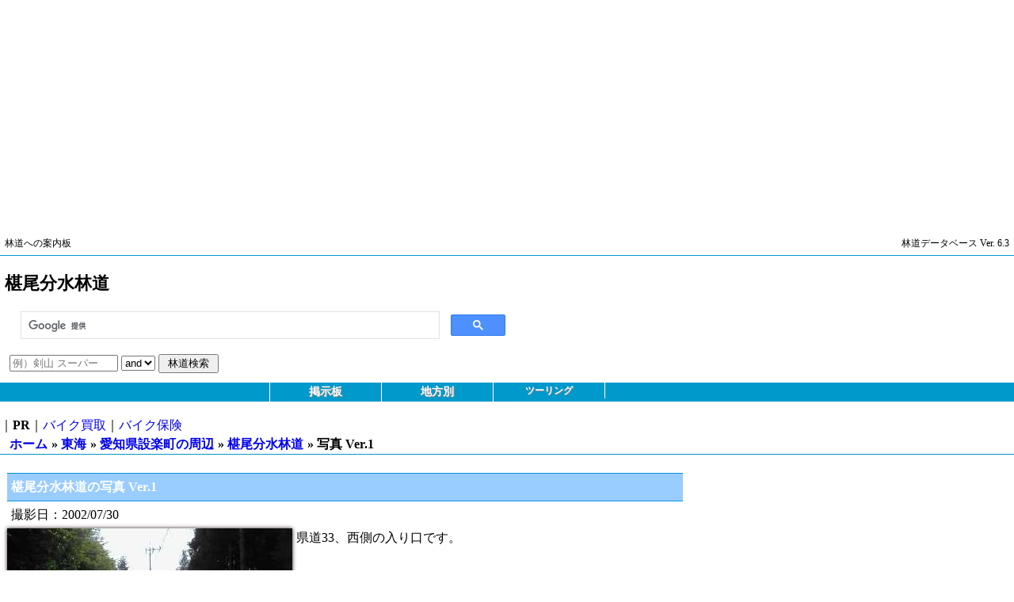

--- FILE ---
content_type: text/html
request_url: https://www.rindo21.com/tokai/aiti_sitara/aiti_jinnobunnsui/photo1/
body_size: 22494
content:
<!DOCTYPE html>
<html lang="jp">
<head>

<!--google Analytics -->
<!-- Google tag (gtag.js) -->
<script async src="https://www.googletagmanager.com/gtag/js?id=G-EGLS2M83VM"></script>
<script>
  window.dataLayer = window.dataLayer || [];
  function gtag(){dataLayer.push(arguments);}
  gtag('js', new Date());

  gtag('config', 'G-EGLS2M83VM');
</script>
<!--//google Analytics -->

<meta charset="UTF-8" />
<meta name="viewport" content="width=device-width,initial-scale=1.0" />

<!--AdSense-->
<script async src="https://pagead2.googlesyndication.com/pagead/js/adsbygoogle.js?client=ca-pub-6969336282291224"
     crossorigin="anonymous"></script>
<!--AdSense-->

<title>林道への案内板｜椹尾分水林道の写真 Ver.1 （撮影日：2002/07/30）</title>

<meta name="description" content="林道データベースから東海地方の「椹尾分水林道」の写真を表示します。この写真のバージョンはVer.Ver.1です。" />
<meta http-equiv="Expires" content="31536000">
<meta http-equiv="Content-Style-Type" content="text/css" />
<link rel="stylesheet" href="//www.rindo21.com/css/All3.css" type="text/css" />
<link rel="stylesheet" href="//www.rindo21.com/css/rd3.css" type="text/css" />
<script type="text/javascript" src="//www.rindo21.com/javascripts/td3.js"></script>

<!--[if lt IE 9]>
<script src="//www.rindo21.com/javascripts/html5shiv.js"></script>
<link rel="stylesheet" href="//www.rindo21.com/css/rd3_ie8.css" type="text/css" />
<!--endif]-->

<meta property="og:title" content="林道への案内板｜椹尾分水林道の写真 Ver.1 （撮影日：2002/07/30）"/>
<meta property="og:url" content="//www.rindo21.com/tokai/aiti_sitara/aiti_jinnobunnsui/photo1/"/>
<meta property="og:description" content="林道データベースから東海地方の「椹尾分水林道」の写真を表示します。この写真のバージョンはVer.Ver.1です。"/>
<meta property="og:type" content="website"/>
<meta property="og:image" content="//www.rindo21.com/image/mypicture.jpg"/>
<meta property="og:site_name" content="林道への案内板"/>
<meta property="fb:app_id" content="355219037933195"/>
	

</head>
<body>

<div id="fb-root"></div>
<script>(function(d, s, id) {
  var js, fjs = d.getElementsByTagName(s)[0];
  if (d.getElementById(id)) return;
  js = d.createElement(s); js.id = id;
  js.src = "//connect.facebook.net/ja_JP/all.js#xfbml=1&appId=355219037933195";
  fjs.parentNode.insertBefore(js, fjs);
}(document, 'script', 'facebook-jssdk'));</script>
	

<div id="container">
<a id="top"></a>

<div id="googleResponsive">
<script async src="//pagead2.googlesyndication.com/pagead/js/adsbygoogle.js"></script>
<!-- new_rd_responsive -->
<ins class="adsbygoogle"
     style="display:block"
     data-ad-client="ca-pub-6969336282291224"
     data-ad-slot="1282198771"
     data-ad-format="auto"></ins>
<script>
(adsbygoogle = window.adsbygoogle || []).push({});
</script>
</div><!--//googleResponsive-->

<div class="header">
<div id="header_top">
	<h1 id="h1"><a class="black" href="//www.rindo21.com/" alt="林道への案内板 ">林道への案内板 </a></h1>
	<h2 id="h2">林道データベース Ver. 6.3</h2>
	<div style="clear:both"></div>
</div><!--header_top-->
<div id="headerSquare">
	<div id="header_square_left">
		<div id="PageName">椹尾分水林道</div>
	</div>
	<div id="header_square_right">
	<!--google search-->
<script async src="https://cse.google.com/cse.js?cx=partner-pub-6969336282291224:7wom1j-x45n">
</script>
	<div class="gcse-search"></div>
	<!--google search-->
		
<form action="//www.rindo21.com/cgi-bin/rdb/print_kwResult.cgi" method="GET">
	<input type="text" name="keyword" size="15" maxlength="100" value="" placeholder="例）剣山 スーパー" />
	<select name="bool" size="1">
	<option >and</option>
	<option >or</option>
	</select>
	<input type="submit" value=" 林道検索 " />
</form>
	

	</div><!--//header_square_right-->
</div><!--//headerSquare-->
<div style="clear:both;"></div>
<div class="nav">
    <ul id="header_nenu">
		<li>掲示板<ul>
<li style="font-size: 12px;"><a class="white" href="//www.rindo21.com/rbs/free/" title="フリートーク">フリートーク</a></li>
<li style="font-size: 12px;"><a class="white" href="//www.rindo21.com/rbs/rbs/" title="林道ライダーのBBS">林道ライダーのBBS</a></li>
<li style="font-size: 12px;"><a class="white" href="//www.rindo21.com/rbs/drive/" title="ドライバーのBBS">ドライバーのBBS</a></li>
</ul></li>
<li>地方別<ul>
<li style="font-size: 12px;"><a class="white" href="//www.rindo21.com/hokkaido_kita/" title="稚内から旭川の北部にかけて">道北（北海道）</a></li>
<li style="font-size: 12px;"><a class="white" href="//www.rindo21.com/hokkaido_okhotsk/" title="紋別から北見にかけて、屈斜路湖から知床の北側">道東（オホーツク海側）</a></li>
<li style="font-size: 12px;"><a class="white" href="//www.rindo21.com/hokkaido_higasi/" title="屈斜路湖から知床の南側、日高山脈の東側">道東（太平洋側）</a></li>
<li style="font-size: 12px;"><a class="white" href="//www.rindo21.com/hokkaido_naka/" title="旭川から南富良野の西側、小樽・ニセコから室蘭の東側にかけて">道央（北海道）</a></li>
<li style="font-size: 12px;"><a class="white" href="//www.rindo21.com/hokkaido_minami/" title="小樽、ニセコから室蘭の西側から函館にかけて">道南（北海道）</a></li>
<li style="font-size: 14px;"><a class="white" href="//www.rindo21.com/touhoku_kita/" title="青森全域、岩手北部と秋田北部にかけて">東北北部</a></li>
<li style="font-size: 14px;"><a class="white" href="//www.rindo21.com/touhoku_minami/" title="秋田南部と岩手南部、山形と宮城の全域にかけて、および新潟下越">東北南部</a></li>
<li><a class="white" href="//www.rindo21.com/hukusima/" title="浜通り、会津、南会津の福島にかけて">福島</a></li>
<li><a class="white" href="//www.rindo21.com/kanto/" title="栃木と福島の境、および茨城、栃木、群馬、埼玉にかけて">関東</a></li>
<li style="font-size: 14px;"><a class="white" href="//www.rindo21.com/kousinetu/" title="新潟上越、長野、山梨にかけて">甲信越</a></li>
<li><a class="white" href="//www.rindo21.com/hokuriku/" title="富山、石川、福井、岐阜飛騨にかけて">北陸</a></li>
<li><a class="white" href="//www.rindo21.com/tokai/" title="静岡、愛知、岐阜にかけて">東海</a></li>
<li style="font-size: 14px;"><a class="white" href="//www.rindo21.com/kansai_kita/" title="兵庫、京都府、滋賀、福井若狭にかけて">関西北部</a></li>
<li style="font-size: 14px;"><a class="white" href="//www.rindo21.com/kansai_minami/" title="三重、奈良、和歌山にかけて">関西南部</a></li>
<li><a class="white" href="//www.rindo21.com/tyugoku/" title="鳥取、島根、岡山、広島、山口にかけて">中国</a></li>
<li><a class="white" href="//www.rindo21.com/sikoku/" title="香川、徳島、高知、愛媛にかけて">四国</a></li>
<li style="font-size: 14px;"><a class="white" href="//www.rindo21.com/kyushu_kita/" title="福岡、大分、熊本と宮崎にかけて">九州北部</a></li>
<li style="font-size: 14px;"><a class="white" href="//www.rindo21.com/kyushu_naka/" title="宮崎えびの市から諸塚村にかけて、および熊本矢部町から人吉市にかけて">九州中部</a></li>
<li style="font-size: 14px;"><a class="white" href="//www.rindo21.com/kyushu_minami/" title="宮崎、熊本、鹿児島にかけて">九州南部</a></li>
<li style="font-size: 14px;"><a class="white" href="//www.rindo21.com/amami_okinawa/" title="奄美大島、沖縄本島にかけて">奄美/沖縄</a></li>
</ul></li>
<li style="font-size: 12px;">ツーリング<ul>
<li style="font-size: 12px;"><a class="white" href="https://www.touringtalk.com/column_adjust/" title="メンテナンスと整備">メンテナンスと整備</a></li>
<li style="font-size: 12px;"><a class="white" href="https://www.touringtalk.com/report/" title="ツーリングレポート">ツーリングレポート</a></li>
<li style="font-size: 12px;"><a class="white" href="https://www.touringtalk.com/column_tent/" title="バイク向けツーリングテントガイド">バイク向けツーリングテントガイド</a></li>
<li style="font-size: 12px;"><a class="white" href="https://www.touringtalk.com/column_tool/" title="キャンプツーリングガイド">キャンプツーリングガイド</a></li>
<li style="font-size: 12px;"><a class="white" href="https://www.touringtalk.com/column_hokkaido/" title="北海道ツーリングガイド">北海道ツーリングガイド</a></li>
<li style="font-size: 12px;"><a class="white" href="https://www.touringtalk.com/report/" title="ツーリングレポート">ツーリングレポート</a></li>
</ul></li>

	</ul>
</div>
<script type="text/javascript">
	var dropdown=new TINY.dropdown.init("dropdown", {id:'header_nenu', active:'menuhover'});
</script>
<div>｜<b>PR</b>｜<a href="https://www.rindo21.com/pr/bp" alt="バイク買取">バイク買取</a>｜<a href="https://www.rindo21.com/pr/bi" alt="バイク保険">バイク保険</a></div>
</div><!--header-->
	

<ul class="breadcrumb clearfix">
<li><a href="../../../../" alt="林道への案内板">ホーム</a></li>
<li>&raquo; <a href="../../../../tokai/" alt="東海">東海</a></li>
<li>&raquo; <a href="../../../aiti_sitara/" alt="愛知県設楽町の周辺">愛知県設楽町の周辺</a></li>
<li>&raquo; <a href="../../aiti_jinnobunnsui/" alt="椹尾分水林道">椹尾分水林道</a></li>
<li>&raquo; 写真 Ver.1</li>

</ul>
		

<div id="contents">
<div id="wrapperContents">
<div id="Home">
<div class="AllMargin">
<div id="photoContents">

<h3 id="md_top">椹尾分水林道の写真 Ver.1</h3>
<p id="photo_date">撮影日：2002/07/30</p>
	
<div id="photo_data">
<p><img src='../../../../picture/rdb_RoadPhoto/1242893184.001.00.jpg' alt='椹尾分水林道' title='県道33、西側の入り口です。<BR> ' />県道33、西側の入り口です。<BR> </p>
<p><img src='../../../../picture/rdb_RoadPhoto/1242893184.002.00.jpg' alt='椹尾分水林道' title='荒れた舗装路を登ります ' />荒れた舗装路を登ります </p>
<p><img src='../../../../picture/rdb_RoadPhoto/1242893184.003.00.jpg' alt='椹尾分水林道' title='峠の丁字路、本線は直進します。<BR> ' />峠の丁字路、本線は直進します。<BR> </p>
<p><img src='../../../../picture/rdb_RoadPhoto/1242893184.004.00.jpg' alt='椹尾分水林道' title='かなりきつい下り勾配 ' />かなりきつい下り勾配 </p>
<p><img src='../../../../picture/rdb_RoadPhoto/1242893184.005.00.jpg' alt='椹尾分水林道' title='中腹に立つ周辺の地図 ' />中腹に立つ周辺の地図 </p>
<p><img src='../../../../picture/rdb_RoadPhoto/1242893184.006.00.jpg' alt='椹尾分水林道' title='路面はやや荒れています ' />路面はやや荒れています </p>
<p><img src='../../../../picture/rdb_RoadPhoto/1242893184.007.00.jpg' alt='椹尾分水林道' title='見通しは悪いです ' />見通しは悪いです </p>
<p><img src='../../../../picture/rdb_RoadPhoto/1242893184.008.00.jpg' alt='椹尾分水林道' title='きついコーナーがあります ' />きついコーナーがあります </p>
<p><img src='../../../../picture/rdb_RoadPhoto/1242893184.009.00.jpg' alt='椹尾分水林道' title='幅員は狭いです ' />幅員は狭いです </p>
<p><img src='../../../../picture/rdb_RoadPhoto/1242893184.010.00.jpg' alt='椹尾分水林道' title='浅い溝 ' />浅い溝 </p>
<p><img src='../../../../picture/rdb_RoadPhoto/1242893184.011.00.jpg' alt='椹尾分水林道' title='森林の中の短い直線路 ' />森林の中の短い直線路 </p>
<p><img src='../../../../picture/rdb_RoadPhoto/1242893184.012.00.jpg' alt='椹尾分水林道' title='松尾林道との三叉路、右に曲がると松尾林道で、通行止めです。<BR> ' />松尾林道との三叉路、右に曲がると松尾林道で、通行止めです。<BR> </p>
<p><img src='../../../../picture/rdb_RoadPhoto/1242893184.013.00.jpg' alt='椹尾分水林道' title='道33、東側の入り口を県道側から見たところ、橋を渡り右に曲がると4.5kmでダートとなります。<BR> ' />道33、東側の入り口を県道側から見たところ、橋を渡り右に曲がると4.5kmでダートとなります。<BR> </p>
</div><!--photo_data-->
<div style="clear:both;"></div>
<div id="rindoContents">

<div id="rindoLinks_space">
	

<dl>
<dt>林道のデータ</dt>
<dd><a href="../../aiti_jinnobunnsui/" alt="椹尾分水林道">椹尾分水林道</a></dd>
</dl>
		

<dl>
<dt>林道の写真</dt>
<dd><a href="../../aiti_jinnobunnsui/photo1/" alt="椹尾分水林道">椹尾分水林道 Ver.1 2002/07/30</a></dd>
<dd><a href="../../aiti_jinnobunnsui/photo2/" alt="椹尾分水林道">椹尾分水林道 Ver.2 2012/07/15</a></dd>

</dl>
<dl>
	

<dt>林道の地図</dt>
<dd><a href="../../../aiti_sitara/map/" alt="愛知県設楽町の周辺">愛知県設楽町の周辺</a></dd>
<dd><a href="../../aiti_jinnobunnsui/map2/" alt="椹尾分水林道">椹尾分水林道 Ver.2 2012/07/15</a></dd>

</dl>
		

</div><!--//rindoLinks_space-->
<div style="clear:both;"></div>
	
</div><!--//rindoContents-->
<ul class="page_for_top_pc"><li><a href="#top" alt="トップ">ページのトップへ</a></li></ul>


<div id="sns_button" class="clearfix" style="line-height: normal;">

<div class="fb-like" data-href="//www.rindo21.com/tokai/aiti_sitara/aiti_jinnobunnsui/photo1/" data-send="false" data-layout="button_count" data-width="50" data-show-faces="true" data-font="arial"></div>

<div class="hatena_bookmark_button">
<a href="http://b.hatena.ne.jp/entry///www.rindo21.com/tokai/aiti_sitara/aiti_jinnobunnsui/photo1/" class="hatena-bookmark-button" data-hatena-bookmark-title="林道への案内板｜椹尾分水林道の写真 Ver.1 （撮影日：2002/07/30）" data-hatena-bookmark-layout="simple-balloon" title="このエントリーをはてなブックマークに追加"><img src="http://b.st-hatena.com/images/entry-button/button-only.gif" alt="このエントリーをはてなブックマークに追加" width="20" height="20" style="border: none;" /></a><script type="text/javascript" src="http://b.st-hatena.com/js/bookmark_button.js" charset="utf-8" async="async"></script>
</div>

<div data-plugins-type="mixi-favorite" data-service-key="0ca5249ad9f465c82ba7fb7df86440e56992b4d0" data-size="medium" data-href="" data-show-faces="false" data-show-count="true" data-show-comment="false" data-width="100"></div><script type="text/javascript">(function(d) {var s = d.createElement('script'); s.type = 'text/javascript'; s.async = true;s.src = '//static.mixi.jp/js/plugins.js#lang=ja';d.getElementsByTagName('head')[0].appendChild(s);})(document);</script>

<div id="twitter_share_button">
<a href="https://twitter.com/share" class="twitter-share-button" data-url="//www.rindo21.com/tokai/aiti_sitara/aiti_jinnobunnsui/photo1/" data-text="林道への案内板｜椹尾分水林道の写真 Ver.1 （撮影日：2002/07/30）" data-via="ymizunuma" data-lang="ja">ツイート</a>
<script>!function(d,s,id){var js,fjs=d.getElementsByTagName(s)[0],p=/^http:/.test(d.location)?'http':'https';if(!d.getElementById(id)){js=d.createElement(s);js.id=id;js.src=p+'://platform.twitter.com/widgets.js';fjs.parentNode.insertBefore(js,fjs);}}(document, 'script', 'twitter-wjs');</script>
</div>

<!-- Place this tag where you want the +1 button to render. -->
<div class="g-plusone" data-size="tall" data-annotation="inline" data-width="50"></div>
<!-- Place this tag after the last +1 button tag. -->

</div><!--//sns_button-->
	

	
</div><!--photoContents-->
</div><!--//AllMargin-->
</div><!--Home-->
</div><!--//wrapperContents-->
	<div id="sideContents">
<div id="AllSide">

<div class="ads_menu">

<div id="googleLeft">
<script async src="//pagead2.googlesyndication.com/pagead/js/adsbygoogle.js"></script>
<!-- new_rd_left6 -->
<ins class="adsbygoogle"
     style="display:inline-block;width:336px;height:280px"
     data-ad-client="ca-pub-6969336282291224"
     data-ad-slot="8722579170"></ins>
<script>
(adsbygoogle = window.adsbygoogle || []).push({});
</script>
</div><!--//googleLeft-->
	

</div><!--ads_menu-->
	

<div class="links_rdb">
<h3 class="h3">同じ地域の林道</h3>
	
<div class="AllMargin">

<p>「<a style="display: inline; background: none; padding: 0; " href="../../../aiti_sitara/" alt="愛知県設楽町の周辺">愛知県設楽町の周辺</a>」の地域を表示します。</p>
<ul>
	
<li><a  class="black"  href="../../aiti_jinnobunnsui/" alt="椹尾分水林道">椹尾分水林道</a></li>
<li><a  href="../../aiti_karagoya/" alt="村道空小屋線">村道空小屋線</a></li>
<li><a  href="../../aiti_komagahara/" alt="駒ヶ原宇連林道">駒ヶ原宇連林道</a></li>
<li><a  href="../../aiti_sumikawa/" alt="澄川林道">澄川林道</a></li>
</ul>
</div><!--//AllMargin-->
</div><!--//links_rdb-->

<div class="links_rdb">
<h3 class="h3">東海地方の地域</h3>
	
<div class="AllMargin">
<ul>
<li><a  href="../../sizuoka_sizuoka/" alt="静岡県静岡市の北部から山梨県との県境にかけて">静岡県静岡市の北部から山梨県との県境にかけて</a></li>
<li><a  href="../../sizuoka_mori/" alt="静岡県森町、春埜山大光寺の周辺">静岡県森町、春埜山大光寺の周辺</a></li>
<li><a  href="../../sizuoka_tennryuu/" alt="静岡県天竜スーパー林道とその周辺">静岡県天竜スーパー林道とその周辺</a></li>
<li><a  href="../../gihu_kasimo/" alt="岐阜県加子母村とその周辺">岐阜県加子母村とその周辺</a></li>
<li><a  href="../../aiti_sinnsiro/" alt="愛知県新城市から作手村にかけて">愛知県新城市から作手村にかけて</a></li>
<li><a  href="../../sizuoka_kawadu/" alt="静岡県伊豆半島、長九郎山の周辺">静岡県伊豆半島、長九郎山の周辺</a></li>
<li><a  class="black"  href="../../aiti_sitara/" alt="愛知県設楽町の周辺">愛知県設楽町の周辺</a></li>
<li><a  href="../../sizuoka_nakakawane/" alt="静岡県川根町から中川根町、本川根町にかけて">静岡県川根町から中川根町、本川根町にかけて</a></li>
<li><a  href="../../gihu_hukuoka/" alt="岐阜県福岡町、二ツ森山の周辺">岐阜県福岡町、二ツ森山の周辺</a></li>
<li><a  href="../../sizuoka_amagiyugasima/" alt="静岡県伊豆半島、天城峠の周辺">静岡県伊豆半島、天城峠の周辺</a></li>
<li><a  href="../../sizuoka_numadu/" alt="静岡県沼津市、愛鷹山の周辺">静岡県沼津市、愛鷹山の周辺</a></li>
<li><a  href="../../sizuoka_mikkabi/" alt="静岡県浜名湖の北側">静岡県浜名湖の北側</a></li>
<li><a  href="../../sizuoka_higasiizu/" alt="静岡県伊豆半島、東伊豆町から河津町にかけて">静岡県伊豆半島、東伊豆町から河津町にかけて</a></li>
<li><a  href="../../gihu_nakatukawa/" alt="岐阜県中津川市から上矢作町にかけて">岐阜県中津川市から上矢作町にかけて</a></li>
<li><a  href="../../sizuoka_inasa/" alt="静岡県引佐町から愛知県鳳来町にかけて">静岡県引佐町から愛知県鳳来町にかけて</a></li>
</ul>
</div><!--//AllMargin-->
</div><!--//links_rdb-->
</div><!-- //AllSide -->

	</div><!--//sideContents-->
<div style="clear:both"></div>
</div><!--//contents-->
<div class="clear_both">

<div id="googleBottom">
<script async src="https://pagead2.googlesyndication.com/pagead/js/adsbygoogle.js?client=ca-pub-6969336282291224"
     crossorigin="anonymous"></script>
</div><!--//googleBottom-->
	

</div>
<div class="footer">
<ul class="page_for_top_pc"><li><a href="#top" alt="トップ">ページのトップへ</a></li></ul>
<ul><li class="page_for_top_mobile"><a href="#top" alt="トップ">ページのトップへ</a></li></ul>
<ol class="links clearfix"> 
	<li><a href="//www.rindo21.com/" title="林道への案内板/" alt="ホーム">ホーム</a></li>
	<li><a href="//www.rindo21.com/email/" title="林道への案内板の管理人に問合せや意見、リンク切れやエラーの発生などをお知らせください。" alt="お問合せ" target="_blank" rel="norefferrer">お問合せ</a></li>
	<!--<li><a href="//www.rindo21.com/docs/info/" title="当サイトの更新情報、バグの修正、バージョンアップ等をお知らせします。" alt="お知らせ<">お知らせ</a></li>-->
	<!--<li><a href="//www.rindo21.com/docs/kiyaku/" title="当サイトを利用するにあたって事前にお読みいただく規約です。" alt="利用規約">利用規約</a></li>-->
	<!--<li><a href="//www.rindo21.com/docs/faq/" title="メーム・掲示板等でよく受けるご質問とその回答集です。" alt="よくある質問と答え">よくある質問と答え</a></li>-->
	<li><a href="//www.rindo21.com/link/" title="当サイトからリンクを張り、相手リンクから被リンクを張られているサイトのページです。" alt="相互リンク">相互リンク</a></li>
	<li><a href="//www.rindo21.com/sitemap/" title="当サイト内の全てのページへのリンクが張られています。" alt="サイトマップ">サイトマップ</a></li>
	<li><a href="https://furusatocheck.com/" title="ファイナンシャルプランナーが自分自身で得をしたいためにふるさと納税ポータルサイトを調べ比較しチェックするサイトです。" alt="ふるさと納税チェック">ふるさと納税</a></li>
</ol>
<p class="sentence">Copyright © Yuichi Mizunuma All rights reserved. since 1997. WebMaster H.N.うーたん<br />
掲載の記事・写真・イラストなど、すべてのコンテンツの無断複写・転載・公衆送信・出版物への掲載等を禁じます。</p>
</div><!--//footer-->
</div><!--//container-->

<!--google Analytics -->
<!-- Google tag (gtag.js) -->
<script async src="https://www.googletagmanager.com/gtag/js?id=G-8D3NJX4J8T"></script>
<script>
  window.dataLayer = window.dataLayer || [];
  function gtag(){dataLayer.push(arguments);}
  gtag('js', new Date());

  gtag('config', 'G-8D3NJX4J8T');
</script>
<!--//google Analytics -->
	

</body>
</html>


--- FILE ---
content_type: text/html; charset=utf-8
request_url: https://www.google.com/recaptcha/api2/aframe
body_size: 116
content:
<!DOCTYPE HTML><html><head><meta http-equiv="content-type" content="text/html; charset=UTF-8"></head><body><script nonce="JXHhGx7xurd_hOTqhJHTkA">/** Anti-fraud and anti-abuse applications only. See google.com/recaptcha */ try{var clients={'sodar':'https://pagead2.googlesyndication.com/pagead/sodar?'};window.addEventListener("message",function(a){try{if(a.source===window.parent){var b=JSON.parse(a.data);var c=clients[b['id']];if(c){var d=document.createElement('img');d.src=c+b['params']+'&rc='+(localStorage.getItem("rc::a")?sessionStorage.getItem("rc::b"):"");window.document.body.appendChild(d);sessionStorage.setItem("rc::e",parseInt(sessionStorage.getItem("rc::e")||0)+1);localStorage.setItem("rc::h",'1768719654594');}}}catch(b){}});window.parent.postMessage("_grecaptcha_ready", "*");}catch(b){}</script></body></html>